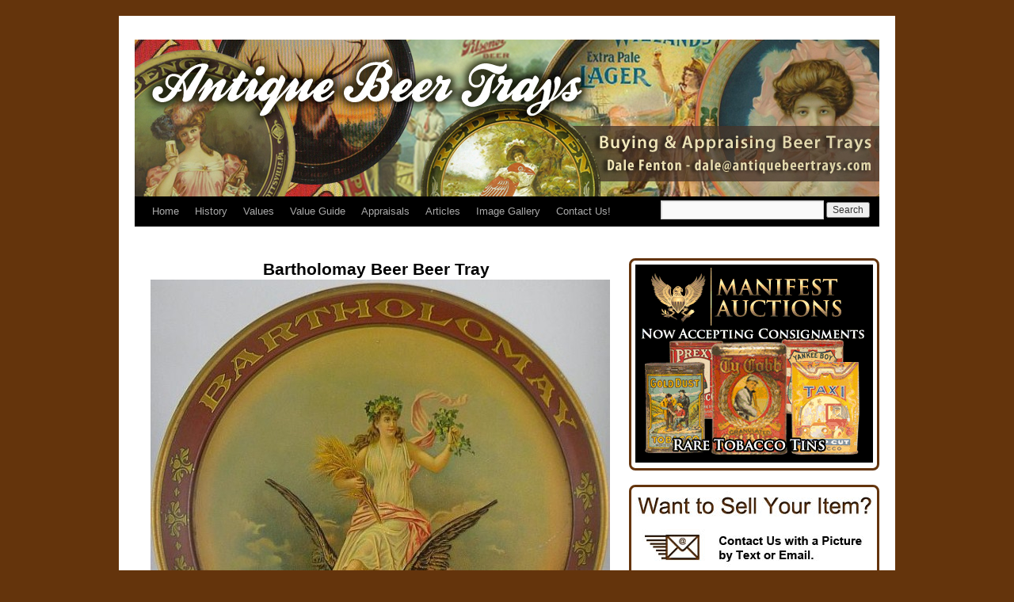

--- FILE ---
content_type: text/html; charset=UTF-8
request_url: http://www.antiquebeertrays.com/image-gallery/trays-a-d/bartholomay-beer/
body_size: 33810
content:
<!DOCTYPE html>
<html dir="ltr" lang="en-US" prefix="og: https://ogp.me/ns#">
<head>
<meta charset="UTF-8" />
<title>Bartholomay Beer | Vintage Beer Trays</title>
<link rel="profile" href="http://gmpg.org/xfn/11" />
<link rel="stylesheet" type="text/css" media="all" href="http://www.antiquebeertrays.com/wp-content/themes/treaty%20auctions%20theme/style.css" />
<link rel="pingback" href="http://www.antiquebeertrays.com/xmlrpc.php" />

		<!-- All in One SEO 4.9.3 - aioseo.com -->
	<meta name="description" content="Serving Tray for Bartholomay Beers, Ales, &amp; Porter out of Rochester, New York. The central figure is a beautiful woman sitting upon wings holding in each hand what looks like barley and wheat." />
	<meta name="robots" content="max-image-preview:large" />
	<link rel="canonical" href="http://www.antiquebeertrays.com/image-gallery/trays-a-d/bartholomay-beer/" />
	<meta name="generator" content="All in One SEO (AIOSEO) 4.9.3" />
		<meta property="og:locale" content="en_US" />
		<meta property="og:site_name" content="Antique Beer Trays | THE Site for Antique and Collectible Beer Trays" />
		<meta property="og:type" content="article" />
		<meta property="og:title" content="Bartholomay Beer | Antique Beer Trays" />
		<meta property="og:description" content="Serving Tray for Bartholomay Beers, Ales, &amp; Porter out of Rochester, New York. The central figure is a beautiful woman sitting upon wings holding in each hand what looks like barley and wheat." />
		<meta property="og:url" content="http://www.antiquebeertrays.com/image-gallery/trays-a-d/bartholomay-beer/" />
		<meta property="article:published_time" content="2012-09-06T21:22:55+00:00" />
		<meta property="article:modified_time" content="2012-10-31T15:24:33+00:00" />
		<meta name="twitter:card" content="summary" />
		<meta name="twitter:title" content="Bartholomay Beer | Antique Beer Trays" />
		<meta name="twitter:description" content="Serving Tray for Bartholomay Beers, Ales, &amp; Porter out of Rochester, New York. The central figure is a beautiful woman sitting upon wings holding in each hand what looks like barley and wheat." />
		<script type="application/ld+json" class="aioseo-schema">
			{"@context":"https:\/\/schema.org","@graph":[{"@type":"BreadcrumbList","@id":"http:\/\/www.antiquebeertrays.com\/image-gallery\/trays-a-d\/bartholomay-beer\/#breadcrumblist","itemListElement":[{"@type":"ListItem","@id":"http:\/\/www.antiquebeertrays.com#listItem","position":1,"name":"Home","item":"http:\/\/www.antiquebeertrays.com","nextItem":{"@type":"ListItem","@id":"http:\/\/www.antiquebeertrays.com\/image-gallery\/#listItem","name":"Image Gallery"}},{"@type":"ListItem","@id":"http:\/\/www.antiquebeertrays.com\/image-gallery\/#listItem","position":2,"name":"Image Gallery","item":"http:\/\/www.antiquebeertrays.com\/image-gallery\/","nextItem":{"@type":"ListItem","@id":"http:\/\/www.antiquebeertrays.com\/image-gallery\/trays-a-d\/#listItem","name":"Trays A-D"},"previousItem":{"@type":"ListItem","@id":"http:\/\/www.antiquebeertrays.com#listItem","name":"Home"}},{"@type":"ListItem","@id":"http:\/\/www.antiquebeertrays.com\/image-gallery\/trays-a-d\/#listItem","position":3,"name":"Trays A-D","item":"http:\/\/www.antiquebeertrays.com\/image-gallery\/trays-a-d\/","nextItem":{"@type":"ListItem","@id":"http:\/\/www.antiquebeertrays.com\/image-gallery\/trays-a-d\/bartholomay-beer\/#listItem","name":"Bartholomay Beer"},"previousItem":{"@type":"ListItem","@id":"http:\/\/www.antiquebeertrays.com\/image-gallery\/#listItem","name":"Image Gallery"}},{"@type":"ListItem","@id":"http:\/\/www.antiquebeertrays.com\/image-gallery\/trays-a-d\/bartholomay-beer\/#listItem","position":4,"name":"Bartholomay Beer","previousItem":{"@type":"ListItem","@id":"http:\/\/www.antiquebeertrays.com\/image-gallery\/trays-a-d\/#listItem","name":"Trays A-D"}}]},{"@type":"Organization","@id":"http:\/\/www.antiquebeertrays.com\/#organization","name":"Antique Beer Trays","description":"THE Site for Antique and Collectible Beer Trays","url":"http:\/\/www.antiquebeertrays.com\/"},{"@type":"WebPage","@id":"http:\/\/www.antiquebeertrays.com\/image-gallery\/trays-a-d\/bartholomay-beer\/#webpage","url":"http:\/\/www.antiquebeertrays.com\/image-gallery\/trays-a-d\/bartholomay-beer\/","name":"Bartholomay Beer | Antique Beer Trays","description":"Serving Tray for Bartholomay Beers, Ales, & Porter out of Rochester, New York. The central figure is a beautiful woman sitting upon wings holding in each hand what looks like barley and wheat.","inLanguage":"en-US","isPartOf":{"@id":"http:\/\/www.antiquebeertrays.com\/#website"},"breadcrumb":{"@id":"http:\/\/www.antiquebeertrays.com\/image-gallery\/trays-a-d\/bartholomay-beer\/#breadcrumblist"},"image":{"@type":"ImageObject","url":"http:\/\/www.antiquebeertrays.com\/wp-content\/uploads\/2012\/09\/024-vintage-beer-tray.jpg","@id":"http:\/\/www.antiquebeertrays.com\/image-gallery\/trays-a-d\/bartholomay-beer\/#mainImage","width":618,"height":624,"caption":"Bartholomay Beer"},"primaryImageOfPage":{"@id":"http:\/\/www.antiquebeertrays.com\/image-gallery\/trays-a-d\/bartholomay-beer\/#mainImage"},"datePublished":"2012-09-06T21:22:55+00:00","dateModified":"2012-10-31T15:24:33+00:00"},{"@type":"WebSite","@id":"http:\/\/www.antiquebeertrays.com\/#website","url":"http:\/\/www.antiquebeertrays.com\/","name":"Antique Beer Trays","description":"THE Site for Antique and Collectible Beer Trays","inLanguage":"en-US","publisher":{"@id":"http:\/\/www.antiquebeertrays.com\/#organization"}}]}
		</script>
		<!-- All in One SEO -->

<link rel='dns-prefetch' href='//platform-api.sharethis.com' />
<link rel="alternate" type="application/rss+xml" title="Antique Beer Trays &raquo; Feed" href="http://www.antiquebeertrays.com/feed/" />
<link rel="alternate" type="application/rss+xml" title="Antique Beer Trays &raquo; Comments Feed" href="http://www.antiquebeertrays.com/comments/feed/" />
<link rel="alternate" title="oEmbed (JSON)" type="application/json+oembed" href="http://www.antiquebeertrays.com/wp-json/oembed/1.0/embed?url=http%3A%2F%2Fwww.antiquebeertrays.com%2Fimage-gallery%2Ftrays-a-d%2Fbartholomay-beer%2F" />
<link rel="alternate" title="oEmbed (XML)" type="text/xml+oembed" href="http://www.antiquebeertrays.com/wp-json/oembed/1.0/embed?url=http%3A%2F%2Fwww.antiquebeertrays.com%2Fimage-gallery%2Ftrays-a-d%2Fbartholomay-beer%2F&#038;format=xml" />
<style id='wp-img-auto-sizes-contain-inline-css' type='text/css'>
img:is([sizes=auto i],[sizes^="auto," i]){contain-intrinsic-size:3000px 1500px}
/*# sourceURL=wp-img-auto-sizes-contain-inline-css */
</style>
<style id='wp-emoji-styles-inline-css' type='text/css'>

	img.wp-smiley, img.emoji {
		display: inline !important;
		border: none !important;
		box-shadow: none !important;
		height: 1em !important;
		width: 1em !important;
		margin: 0 0.07em !important;
		vertical-align: -0.1em !important;
		background: none !important;
		padding: 0 !important;
	}
/*# sourceURL=wp-emoji-styles-inline-css */
</style>
<style id='wp-block-library-inline-css' type='text/css'>
:root{--wp-block-synced-color:#7a00df;--wp-block-synced-color--rgb:122,0,223;--wp-bound-block-color:var(--wp-block-synced-color);--wp-editor-canvas-background:#ddd;--wp-admin-theme-color:#007cba;--wp-admin-theme-color--rgb:0,124,186;--wp-admin-theme-color-darker-10:#006ba1;--wp-admin-theme-color-darker-10--rgb:0,107,160.5;--wp-admin-theme-color-darker-20:#005a87;--wp-admin-theme-color-darker-20--rgb:0,90,135;--wp-admin-border-width-focus:2px}@media (min-resolution:192dpi){:root{--wp-admin-border-width-focus:1.5px}}.wp-element-button{cursor:pointer}:root .has-very-light-gray-background-color{background-color:#eee}:root .has-very-dark-gray-background-color{background-color:#313131}:root .has-very-light-gray-color{color:#eee}:root .has-very-dark-gray-color{color:#313131}:root .has-vivid-green-cyan-to-vivid-cyan-blue-gradient-background{background:linear-gradient(135deg,#00d084,#0693e3)}:root .has-purple-crush-gradient-background{background:linear-gradient(135deg,#34e2e4,#4721fb 50%,#ab1dfe)}:root .has-hazy-dawn-gradient-background{background:linear-gradient(135deg,#faaca8,#dad0ec)}:root .has-subdued-olive-gradient-background{background:linear-gradient(135deg,#fafae1,#67a671)}:root .has-atomic-cream-gradient-background{background:linear-gradient(135deg,#fdd79a,#004a59)}:root .has-nightshade-gradient-background{background:linear-gradient(135deg,#330968,#31cdcf)}:root .has-midnight-gradient-background{background:linear-gradient(135deg,#020381,#2874fc)}:root{--wp--preset--font-size--normal:16px;--wp--preset--font-size--huge:42px}.has-regular-font-size{font-size:1em}.has-larger-font-size{font-size:2.625em}.has-normal-font-size{font-size:var(--wp--preset--font-size--normal)}.has-huge-font-size{font-size:var(--wp--preset--font-size--huge)}.has-text-align-center{text-align:center}.has-text-align-left{text-align:left}.has-text-align-right{text-align:right}.has-fit-text{white-space:nowrap!important}#end-resizable-editor-section{display:none}.aligncenter{clear:both}.items-justified-left{justify-content:flex-start}.items-justified-center{justify-content:center}.items-justified-right{justify-content:flex-end}.items-justified-space-between{justify-content:space-between}.screen-reader-text{border:0;clip-path:inset(50%);height:1px;margin:-1px;overflow:hidden;padding:0;position:absolute;width:1px;word-wrap:normal!important}.screen-reader-text:focus{background-color:#ddd;clip-path:none;color:#444;display:block;font-size:1em;height:auto;left:5px;line-height:normal;padding:15px 23px 14px;text-decoration:none;top:5px;width:auto;z-index:100000}html :where(.has-border-color){border-style:solid}html :where([style*=border-top-color]){border-top-style:solid}html :where([style*=border-right-color]){border-right-style:solid}html :where([style*=border-bottom-color]){border-bottom-style:solid}html :where([style*=border-left-color]){border-left-style:solid}html :where([style*=border-width]){border-style:solid}html :where([style*=border-top-width]){border-top-style:solid}html :where([style*=border-right-width]){border-right-style:solid}html :where([style*=border-bottom-width]){border-bottom-style:solid}html :where([style*=border-left-width]){border-left-style:solid}html :where(img[class*=wp-image-]){height:auto;max-width:100%}:where(figure){margin:0 0 1em}html :where(.is-position-sticky){--wp-admin--admin-bar--position-offset:var(--wp-admin--admin-bar--height,0px)}@media screen and (max-width:600px){html :where(.is-position-sticky){--wp-admin--admin-bar--position-offset:0px}}

/*# sourceURL=wp-block-library-inline-css */
</style><style id='global-styles-inline-css' type='text/css'>
:root{--wp--preset--aspect-ratio--square: 1;--wp--preset--aspect-ratio--4-3: 4/3;--wp--preset--aspect-ratio--3-4: 3/4;--wp--preset--aspect-ratio--3-2: 3/2;--wp--preset--aspect-ratio--2-3: 2/3;--wp--preset--aspect-ratio--16-9: 16/9;--wp--preset--aspect-ratio--9-16: 9/16;--wp--preset--color--black: #000000;--wp--preset--color--cyan-bluish-gray: #abb8c3;--wp--preset--color--white: #ffffff;--wp--preset--color--pale-pink: #f78da7;--wp--preset--color--vivid-red: #cf2e2e;--wp--preset--color--luminous-vivid-orange: #ff6900;--wp--preset--color--luminous-vivid-amber: #fcb900;--wp--preset--color--light-green-cyan: #7bdcb5;--wp--preset--color--vivid-green-cyan: #00d084;--wp--preset--color--pale-cyan-blue: #8ed1fc;--wp--preset--color--vivid-cyan-blue: #0693e3;--wp--preset--color--vivid-purple: #9b51e0;--wp--preset--gradient--vivid-cyan-blue-to-vivid-purple: linear-gradient(135deg,rgb(6,147,227) 0%,rgb(155,81,224) 100%);--wp--preset--gradient--light-green-cyan-to-vivid-green-cyan: linear-gradient(135deg,rgb(122,220,180) 0%,rgb(0,208,130) 100%);--wp--preset--gradient--luminous-vivid-amber-to-luminous-vivid-orange: linear-gradient(135deg,rgb(252,185,0) 0%,rgb(255,105,0) 100%);--wp--preset--gradient--luminous-vivid-orange-to-vivid-red: linear-gradient(135deg,rgb(255,105,0) 0%,rgb(207,46,46) 100%);--wp--preset--gradient--very-light-gray-to-cyan-bluish-gray: linear-gradient(135deg,rgb(238,238,238) 0%,rgb(169,184,195) 100%);--wp--preset--gradient--cool-to-warm-spectrum: linear-gradient(135deg,rgb(74,234,220) 0%,rgb(151,120,209) 20%,rgb(207,42,186) 40%,rgb(238,44,130) 60%,rgb(251,105,98) 80%,rgb(254,248,76) 100%);--wp--preset--gradient--blush-light-purple: linear-gradient(135deg,rgb(255,206,236) 0%,rgb(152,150,240) 100%);--wp--preset--gradient--blush-bordeaux: linear-gradient(135deg,rgb(254,205,165) 0%,rgb(254,45,45) 50%,rgb(107,0,62) 100%);--wp--preset--gradient--luminous-dusk: linear-gradient(135deg,rgb(255,203,112) 0%,rgb(199,81,192) 50%,rgb(65,88,208) 100%);--wp--preset--gradient--pale-ocean: linear-gradient(135deg,rgb(255,245,203) 0%,rgb(182,227,212) 50%,rgb(51,167,181) 100%);--wp--preset--gradient--electric-grass: linear-gradient(135deg,rgb(202,248,128) 0%,rgb(113,206,126) 100%);--wp--preset--gradient--midnight: linear-gradient(135deg,rgb(2,3,129) 0%,rgb(40,116,252) 100%);--wp--preset--font-size--small: 13px;--wp--preset--font-size--medium: 20px;--wp--preset--font-size--large: 36px;--wp--preset--font-size--x-large: 42px;--wp--preset--spacing--20: 0.44rem;--wp--preset--spacing--30: 0.67rem;--wp--preset--spacing--40: 1rem;--wp--preset--spacing--50: 1.5rem;--wp--preset--spacing--60: 2.25rem;--wp--preset--spacing--70: 3.38rem;--wp--preset--spacing--80: 5.06rem;--wp--preset--shadow--natural: 6px 6px 9px rgba(0, 0, 0, 0.2);--wp--preset--shadow--deep: 12px 12px 50px rgba(0, 0, 0, 0.4);--wp--preset--shadow--sharp: 6px 6px 0px rgba(0, 0, 0, 0.2);--wp--preset--shadow--outlined: 6px 6px 0px -3px rgb(255, 255, 255), 6px 6px rgb(0, 0, 0);--wp--preset--shadow--crisp: 6px 6px 0px rgb(0, 0, 0);}:where(.is-layout-flex){gap: 0.5em;}:where(.is-layout-grid){gap: 0.5em;}body .is-layout-flex{display: flex;}.is-layout-flex{flex-wrap: wrap;align-items: center;}.is-layout-flex > :is(*, div){margin: 0;}body .is-layout-grid{display: grid;}.is-layout-grid > :is(*, div){margin: 0;}:where(.wp-block-columns.is-layout-flex){gap: 2em;}:where(.wp-block-columns.is-layout-grid){gap: 2em;}:where(.wp-block-post-template.is-layout-flex){gap: 1.25em;}:where(.wp-block-post-template.is-layout-grid){gap: 1.25em;}.has-black-color{color: var(--wp--preset--color--black) !important;}.has-cyan-bluish-gray-color{color: var(--wp--preset--color--cyan-bluish-gray) !important;}.has-white-color{color: var(--wp--preset--color--white) !important;}.has-pale-pink-color{color: var(--wp--preset--color--pale-pink) !important;}.has-vivid-red-color{color: var(--wp--preset--color--vivid-red) !important;}.has-luminous-vivid-orange-color{color: var(--wp--preset--color--luminous-vivid-orange) !important;}.has-luminous-vivid-amber-color{color: var(--wp--preset--color--luminous-vivid-amber) !important;}.has-light-green-cyan-color{color: var(--wp--preset--color--light-green-cyan) !important;}.has-vivid-green-cyan-color{color: var(--wp--preset--color--vivid-green-cyan) !important;}.has-pale-cyan-blue-color{color: var(--wp--preset--color--pale-cyan-blue) !important;}.has-vivid-cyan-blue-color{color: var(--wp--preset--color--vivid-cyan-blue) !important;}.has-vivid-purple-color{color: var(--wp--preset--color--vivid-purple) !important;}.has-black-background-color{background-color: var(--wp--preset--color--black) !important;}.has-cyan-bluish-gray-background-color{background-color: var(--wp--preset--color--cyan-bluish-gray) !important;}.has-white-background-color{background-color: var(--wp--preset--color--white) !important;}.has-pale-pink-background-color{background-color: var(--wp--preset--color--pale-pink) !important;}.has-vivid-red-background-color{background-color: var(--wp--preset--color--vivid-red) !important;}.has-luminous-vivid-orange-background-color{background-color: var(--wp--preset--color--luminous-vivid-orange) !important;}.has-luminous-vivid-amber-background-color{background-color: var(--wp--preset--color--luminous-vivid-amber) !important;}.has-light-green-cyan-background-color{background-color: var(--wp--preset--color--light-green-cyan) !important;}.has-vivid-green-cyan-background-color{background-color: var(--wp--preset--color--vivid-green-cyan) !important;}.has-pale-cyan-blue-background-color{background-color: var(--wp--preset--color--pale-cyan-blue) !important;}.has-vivid-cyan-blue-background-color{background-color: var(--wp--preset--color--vivid-cyan-blue) !important;}.has-vivid-purple-background-color{background-color: var(--wp--preset--color--vivid-purple) !important;}.has-black-border-color{border-color: var(--wp--preset--color--black) !important;}.has-cyan-bluish-gray-border-color{border-color: var(--wp--preset--color--cyan-bluish-gray) !important;}.has-white-border-color{border-color: var(--wp--preset--color--white) !important;}.has-pale-pink-border-color{border-color: var(--wp--preset--color--pale-pink) !important;}.has-vivid-red-border-color{border-color: var(--wp--preset--color--vivid-red) !important;}.has-luminous-vivid-orange-border-color{border-color: var(--wp--preset--color--luminous-vivid-orange) !important;}.has-luminous-vivid-amber-border-color{border-color: var(--wp--preset--color--luminous-vivid-amber) !important;}.has-light-green-cyan-border-color{border-color: var(--wp--preset--color--light-green-cyan) !important;}.has-vivid-green-cyan-border-color{border-color: var(--wp--preset--color--vivid-green-cyan) !important;}.has-pale-cyan-blue-border-color{border-color: var(--wp--preset--color--pale-cyan-blue) !important;}.has-vivid-cyan-blue-border-color{border-color: var(--wp--preset--color--vivid-cyan-blue) !important;}.has-vivid-purple-border-color{border-color: var(--wp--preset--color--vivid-purple) !important;}.has-vivid-cyan-blue-to-vivid-purple-gradient-background{background: var(--wp--preset--gradient--vivid-cyan-blue-to-vivid-purple) !important;}.has-light-green-cyan-to-vivid-green-cyan-gradient-background{background: var(--wp--preset--gradient--light-green-cyan-to-vivid-green-cyan) !important;}.has-luminous-vivid-amber-to-luminous-vivid-orange-gradient-background{background: var(--wp--preset--gradient--luminous-vivid-amber-to-luminous-vivid-orange) !important;}.has-luminous-vivid-orange-to-vivid-red-gradient-background{background: var(--wp--preset--gradient--luminous-vivid-orange-to-vivid-red) !important;}.has-very-light-gray-to-cyan-bluish-gray-gradient-background{background: var(--wp--preset--gradient--very-light-gray-to-cyan-bluish-gray) !important;}.has-cool-to-warm-spectrum-gradient-background{background: var(--wp--preset--gradient--cool-to-warm-spectrum) !important;}.has-blush-light-purple-gradient-background{background: var(--wp--preset--gradient--blush-light-purple) !important;}.has-blush-bordeaux-gradient-background{background: var(--wp--preset--gradient--blush-bordeaux) !important;}.has-luminous-dusk-gradient-background{background: var(--wp--preset--gradient--luminous-dusk) !important;}.has-pale-ocean-gradient-background{background: var(--wp--preset--gradient--pale-ocean) !important;}.has-electric-grass-gradient-background{background: var(--wp--preset--gradient--electric-grass) !important;}.has-midnight-gradient-background{background: var(--wp--preset--gradient--midnight) !important;}.has-small-font-size{font-size: var(--wp--preset--font-size--small) !important;}.has-medium-font-size{font-size: var(--wp--preset--font-size--medium) !important;}.has-large-font-size{font-size: var(--wp--preset--font-size--large) !important;}.has-x-large-font-size{font-size: var(--wp--preset--font-size--x-large) !important;}
/*# sourceURL=global-styles-inline-css */
</style>

<style id='classic-theme-styles-inline-css' type='text/css'>
/*! This file is auto-generated */
.wp-block-button__link{color:#fff;background-color:#32373c;border-radius:9999px;box-shadow:none;text-decoration:none;padding:calc(.667em + 2px) calc(1.333em + 2px);font-size:1.125em}.wp-block-file__button{background:#32373c;color:#fff;text-decoration:none}
/*# sourceURL=/wp-includes/css/classic-themes.min.css */
</style>
<script type="text/javascript" src="http://www.antiquebeertrays.com/wp-includes/js/jquery/jquery.min.js?ver=3.7.1" id="jquery-core-js"></script>
<script type="text/javascript" src="http://www.antiquebeertrays.com/wp-includes/js/jquery/jquery-migrate.min.js?ver=3.4.1" id="jquery-migrate-js"></script>
<script type="text/javascript" src="http://www.antiquebeertrays.com/assets/shortcodes/flvcontactform.js?ver=6.9" id="flvcontactformjs-js"></script>
<script type="text/javascript" src="//platform-api.sharethis.com/js/sharethis.js#source=googleanalytics-wordpress#product=ga&amp;property=605655dd4d1bac0012adf10c" id="googleanalytics-platform-sharethis-js"></script>
<link rel="https://api.w.org/" href="http://www.antiquebeertrays.com/wp-json/" /><link rel="alternate" title="JSON" type="application/json" href="http://www.antiquebeertrays.com/wp-json/wp/v2/pages/520" /><link rel="EditURI" type="application/rsd+xml" title="RSD" href="http://www.antiquebeertrays.com/xmlrpc.php?rsd" />
<meta name="generator" content="WordPress 6.9" />
<link rel='shortlink' href='http://www.antiquebeertrays.com/?p=520' />
<script>
(function() {
	(function (i, s, o, g, r, a, m) {
		i['GoogleAnalyticsObject'] = r;
		i[r] = i[r] || function () {
				(i[r].q = i[r].q || []).push(arguments)
			}, i[r].l = 1 * new Date();
		a = s.createElement(o),
			m = s.getElementsByTagName(o)[0];
		a.async = 1;
		a.src = g;
		m.parentNode.insertBefore(a, m)
	})(window, document, 'script', 'https://google-analytics.com/analytics.js', 'ga');

	ga('create', 'UA-35046256-1', 'auto');
			ga('send', 'pageview');
	})();
</script>
<style type="text/css" id="custom-background-css">
body.custom-background { background-color: #64340c; }
</style>
	
</head>

<body class="wp-singular page-template page-template-GalleryChild page-template-GalleryChild-php page page-id-520 page-child parent-pageid-42 custom-background wp-theme-treatyauctionstheme">

<div id="wrapper" class="hfeed">
	<div id="header">
		<div id="masthead">





























			<div id="branding" role="banner">
								<div id="site-title">
					<span>
						<div class="image">

							<img src="http://www.antiquebeertrays.com/wp-content/uploads/2012/09/Antique_Beer_Trays.jpg" width="940" height="198" alt="" />

  							<div class="text">
    								















								













  							</div>







							<div class="manning">





							</div>























						</div>	
					</span>
				</div>
				

				

					
			</div><!-- #branding -->

			<div id="access" role="navigation">
			  				<div class="skip-link screen-reader-text"><a href="#content" title="Skip to content">Skip to content</a></div>
									<div class="menu-header"><ul id="menu-main-menu" class="menu"><li id="menu-item-1628" class="menu-item menu-item-type-post_type menu-item-object-page menu-item-home menu-item-1628"><a href="http://www.antiquebeertrays.com/" title="Antique Beer Tray Reference and Value Guide">Home</a></li>
<li id="menu-item-23" class="menu-item menu-item-type-post_type menu-item-object-page menu-item-23"><a href="http://www.antiquebeertrays.com/history-of-antique-beer-trays/">History</a></li>
<li id="menu-item-22" class="menu-item menu-item-type-post_type menu-item-object-page menu-item-22"><a href="http://www.antiquebeertrays.com/value-of-antique-beer-trays/">Values</a></li>
<li id="menu-item-1640" class="menu-item menu-item-type-post_type menu-item-object-page menu-item-1640"><a href="http://www.antiquebeertrays.com/collectible-beer-trays-value-guide/" title="Collectible Beer Trays Value Guide">Value Guide</a></li>
<li id="menu-item-21" class="menu-item menu-item-type-post_type menu-item-object-page menu-item-21"><a href="http://www.antiquebeertrays.com/antique-beer-tray-appraisals/">Appraisals</a></li>
<li id="menu-item-1614" class="menu-item menu-item-type-post_type menu-item-object-page menu-item-1614"><a href="http://www.antiquebeertrays.com/articles/">Articles</a></li>
<li id="menu-item-45" class="menu-item menu-item-type-post_type menu-item-object-page current-page-ancestor menu-item-has-children menu-item-45"><a href="http://www.antiquebeertrays.com/image-gallery/">Image Gallery</a>
<ul class="sub-menu">
	<li id="menu-item-46" class="menu-item menu-item-type-post_type menu-item-object-page current-page-ancestor menu-item-46"><a href="http://www.antiquebeertrays.com/image-gallery/trays-a-d/">Trays A-D</a></li>
	<li id="menu-item-47" class="menu-item menu-item-type-post_type menu-item-object-page menu-item-47"><a href="http://www.antiquebeertrays.com/image-gallery/trays-e-i/">Trays E-I</a></li>
	<li id="menu-item-48" class="menu-item menu-item-type-post_type menu-item-object-page menu-item-48"><a href="http://www.antiquebeertrays.com/image-gallery/trays-j-q/">Trays J-Q</a></li>
	<li id="menu-item-49" class="menu-item menu-item-type-post_type menu-item-object-page menu-item-49"><a href="http://www.antiquebeertrays.com/image-gallery/trays-r-z/">Trays R-Z</a></li>
</ul>
</li>
<li id="menu-item-14" class="menu-item menu-item-type-post_type menu-item-object-page menu-item-14"><a href="http://www.antiquebeertrays.com/contact-us/">Contact Us!</a></li>
</ul></div>






<div id="menu-search">







	<form role="search" method="get" id="searchform" action="http://www.antiquebeertrays.com/">







    	<div><label class="screen-reader-text" for="s">Search for:</label>







       		<input type="text" value="" name="s" id="s" />







       		<input type="submit" id="searchsubmit" value="Search" />







    	</div>







	</form>







</div>















				
			</div><!-- #access -->
		</div><!-- #masthead -->
	</div><!-- #header -->

	<div id="main">






		<div id="container">

			<div id="content" role="main">


<div id="post-520" class="post-520 page type-page status-publish has-post-thumbnail hentry">

<h2 class="entry-title">Bartholomay Beer Beer Tray</h2>

<div class="entry-content">

<div id="thumbs">

 <ul>

 
 
 
<img src="http://www.antiquebeertrays.com/wp-content/uploads/2012/09/024-vintage-beer-tray-580x585.jpg" title="Bartholomay Beer" alt="Bartholomay Beer" width="580" height="585">
 
</ul>

</div>

<p>Serving Tray for Bartholomay Beers, Ales, &amp; Porter out of Rochester, New York. The central figure is a beautiful woman sitting upon wings holding in each hand what looks like barley and wheat.</p>
						



	</div><!-- .entry-content -->

</div><!-- #post-## -->


			<div id="comments">


	<p class="nocomments">Comments are closed.</p>



</div><!-- #comments -->


			</div><!-- #content -->

		</div><!-- #container -->

		
		<div id="primary" class="widget-area" role="complementary">
<div class="sidebar-title">
<a href="http://manifestauctions.com/auction-category/antique-trays/" title="Manifest Auctions">
<img src="http://www.antiquebeertrays.com/wp-content/uploads/2014/07/consignments-advertising.gif" title="Beer Tray Auction" alt="Rare Breweriana Auction" /></a>
</div>
<div class="sidebar-title">

		<h2 class="entry-title"></h2>

		
		<div class="entry-content">

	<a href="http://www.antiquebeertrays.com/contact-us/" title="Contact Us!"><img src="/Pictures/antiquebeertray-sidebar.jpg"></a> 
		</div>

		</div>
<div class="email-list-title">
		
<form class="sml_subscribe" method="post"><input class="sml_hiddenfield" name="sml_subscribe" type="hidden" value="1"><p class="prepend">Sign Up for Our Newsletter for Alerts on Hot and Rare Items, News, and Events</p><p class="sml_name"><label class="sml_namelabel" for="sml_name">Name:</label><input class="sml_nameinput" placeholder="Name..." name="sml_name" type="text" value=""></p><p class="sml_email"><label class="sml_emaillabel" for="sml_email">Email:</label><input class="sml_emailinput" name="sml_email" placeholder="Email Address..." type="text" value=""></p><p class="sml_submit"><input name="submit" class="btn sml_submitbtn" type="submit" value="Submit"></p></form>
</div>
<div class="sidebar-title">

<img src="http://antiquebeertrays.com/wp-content/uploads/2013/09/beertrays-animated.gif" title="Antique Beer Trays Value Guide" alt="Antique Beer Trays Value Guide" />
</div>


			<ul class="xoxo">
		


			<li id="search" class="widget-container widget_search">
				
			</li>


					</ul>
		</div><!-- #primary .widget-area -->

































	</div><!-- #main -->































































	<div id="footer" role="contentinfo">























		<div id="bottom_banner" class="contact_banner">





				Please Contact Me With Any Questions About the Value of Your Antique Beer Tray: <a href="mailto: Dale@AntiqueBeerTrays.com">Dale@AntiqueBeerTrays.com</a>







				 </div>







































































































































			<div id="site-generator">































				






























				















				©2003 - 2012 Antique Beer Trays






























			</div><!-- #site-generator -->































	</div><!-- #footer -->































































</div><!-- #wrapper -->































































<script type="speculationrules">
{"prefetch":[{"source":"document","where":{"and":[{"href_matches":"/*"},{"not":{"href_matches":["/wp-*.php","/wp-admin/*","/wp-content/uploads/*","/wp-content/*","/wp-content/plugins/*","/wp-content/themes/treaty%20auctions%20theme/*","/*\\?(.+)"]}},{"not":{"selector_matches":"a[rel~=\"nofollow\"]"}},{"not":{"selector_matches":".no-prefetch, .no-prefetch a"}}]},"eagerness":"conservative"}]}
</script>
<script id="wp-emoji-settings" type="application/json">
{"baseUrl":"https://s.w.org/images/core/emoji/17.0.2/72x72/","ext":".png","svgUrl":"https://s.w.org/images/core/emoji/17.0.2/svg/","svgExt":".svg","source":{"concatemoji":"http://www.antiquebeertrays.com/wp-includes/js/wp-emoji-release.min.js?ver=6.9"}}
</script>
<script type="module">
/* <![CDATA[ */
/*! This file is auto-generated */
const a=JSON.parse(document.getElementById("wp-emoji-settings").textContent),o=(window._wpemojiSettings=a,"wpEmojiSettingsSupports"),s=["flag","emoji"];function i(e){try{var t={supportTests:e,timestamp:(new Date).valueOf()};sessionStorage.setItem(o,JSON.stringify(t))}catch(e){}}function c(e,t,n){e.clearRect(0,0,e.canvas.width,e.canvas.height),e.fillText(t,0,0);t=new Uint32Array(e.getImageData(0,0,e.canvas.width,e.canvas.height).data);e.clearRect(0,0,e.canvas.width,e.canvas.height),e.fillText(n,0,0);const a=new Uint32Array(e.getImageData(0,0,e.canvas.width,e.canvas.height).data);return t.every((e,t)=>e===a[t])}function p(e,t){e.clearRect(0,0,e.canvas.width,e.canvas.height),e.fillText(t,0,0);var n=e.getImageData(16,16,1,1);for(let e=0;e<n.data.length;e++)if(0!==n.data[e])return!1;return!0}function u(e,t,n,a){switch(t){case"flag":return n(e,"\ud83c\udff3\ufe0f\u200d\u26a7\ufe0f","\ud83c\udff3\ufe0f\u200b\u26a7\ufe0f")?!1:!n(e,"\ud83c\udde8\ud83c\uddf6","\ud83c\udde8\u200b\ud83c\uddf6")&&!n(e,"\ud83c\udff4\udb40\udc67\udb40\udc62\udb40\udc65\udb40\udc6e\udb40\udc67\udb40\udc7f","\ud83c\udff4\u200b\udb40\udc67\u200b\udb40\udc62\u200b\udb40\udc65\u200b\udb40\udc6e\u200b\udb40\udc67\u200b\udb40\udc7f");case"emoji":return!a(e,"\ud83e\u1fac8")}return!1}function f(e,t,n,a){let r;const o=(r="undefined"!=typeof WorkerGlobalScope&&self instanceof WorkerGlobalScope?new OffscreenCanvas(300,150):document.createElement("canvas")).getContext("2d",{willReadFrequently:!0}),s=(o.textBaseline="top",o.font="600 32px Arial",{});return e.forEach(e=>{s[e]=t(o,e,n,a)}),s}function r(e){var t=document.createElement("script");t.src=e,t.defer=!0,document.head.appendChild(t)}a.supports={everything:!0,everythingExceptFlag:!0},new Promise(t=>{let n=function(){try{var e=JSON.parse(sessionStorage.getItem(o));if("object"==typeof e&&"number"==typeof e.timestamp&&(new Date).valueOf()<e.timestamp+604800&&"object"==typeof e.supportTests)return e.supportTests}catch(e){}return null}();if(!n){if("undefined"!=typeof Worker&&"undefined"!=typeof OffscreenCanvas&&"undefined"!=typeof URL&&URL.createObjectURL&&"undefined"!=typeof Blob)try{var e="postMessage("+f.toString()+"("+[JSON.stringify(s),u.toString(),c.toString(),p.toString()].join(",")+"));",a=new Blob([e],{type:"text/javascript"});const r=new Worker(URL.createObjectURL(a),{name:"wpTestEmojiSupports"});return void(r.onmessage=e=>{i(n=e.data),r.terminate(),t(n)})}catch(e){}i(n=f(s,u,c,p))}t(n)}).then(e=>{for(const n in e)a.supports[n]=e[n],a.supports.everything=a.supports.everything&&a.supports[n],"flag"!==n&&(a.supports.everythingExceptFlag=a.supports.everythingExceptFlag&&a.supports[n]);var t;a.supports.everythingExceptFlag=a.supports.everythingExceptFlag&&!a.supports.flag,a.supports.everything||((t=a.source||{}).concatemoji?r(t.concatemoji):t.wpemoji&&t.twemoji&&(r(t.twemoji),r(t.wpemoji)))});
//# sourceURL=http://www.antiquebeertrays.com/wp-includes/js/wp-emoji-loader.min.js
/* ]]> */
</script>































</body>































</html>



























--- FILE ---
content_type: text/plain
request_url: https://www.google-analytics.com/j/collect?v=1&_v=j102&a=1004596527&t=pageview&_s=1&dl=http%3A%2F%2Fwww.antiquebeertrays.com%2Fimage-gallery%2Ftrays-a-d%2Fbartholomay-beer%2F&ul=en-us%40posix&dt=Bartholomay%20Beer%20%7C%20Vintage%20Beer%20Trays&sr=1280x720&vp=1280x720&_u=IEBAAEABAAAAACAAI~&jid=736033371&gjid=1312815547&cid=497712642.1769622168&tid=UA-35046256-1&_gid=833175990.1769622168&_r=1&_slc=1&z=444339152
body_size: -287
content:
2,cG-EP301RDLYE